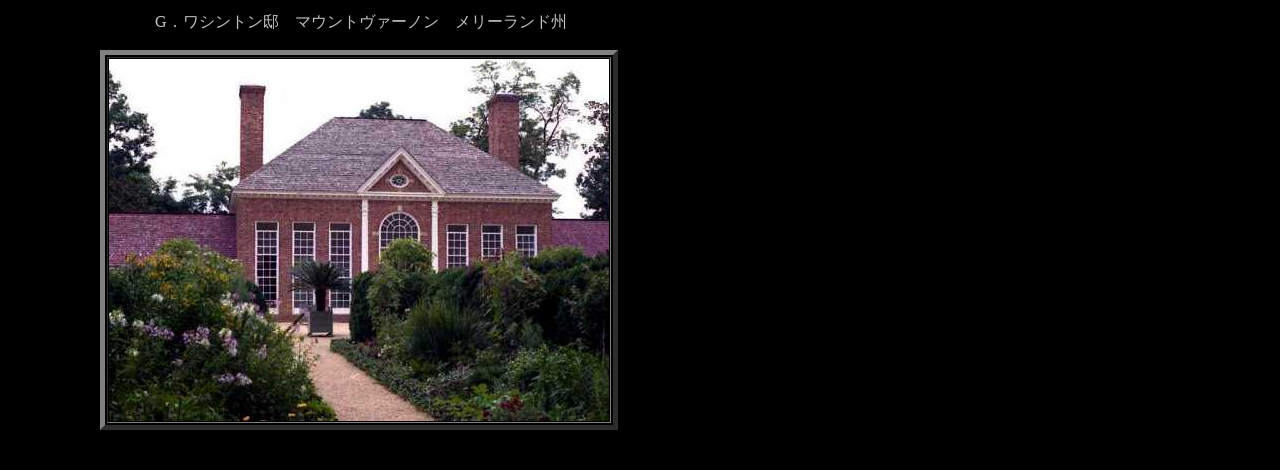

--- FILE ---
content_type: text/html
request_url: https://tabi.page/ikoi97/photos/scenery/gaikoku/usa/east/centraleast/33_2.htm
body_size: 718
content:
<!DOCTYPE HTML PUBLIC "-//W3C//DTD HTML 4.01 Transitional//EN">
<HTML>
<HEAD>
<!-- Global site tag (gtag.js) - Google Analytics -->
<script async src="https://www.googletagmanager.com/gtag/js?id=UA-134628777-1"></script>
<script>
  window.dataLayer = window.dataLayer || [];
  function gtag(){dataLayer.push(arguments);}
  gtag('js', new Date());

  gtag('config', 'UA-134628777-1');
</script>
<META http-equiv="Content-Type" content="text/html; charset=Shift_JIS">
<META name="GENERATOR" content="IBM WebSphere Studio Homepage Builder Version 11.0.0.0 for Windows">
<META http-equiv="Content-Style-Type" content="text/css">
<META name="IBM:HPB-Input-Mode" content="mode/flm; pagewidth=750; pageheight=900">
<TITLE>centraleast</TITLE>
</HEAD>
<BODY text="#ffffff" bgcolor="#000000" link="#ffff00" vlink="#00ffff" alink="#00ff00" style="color : silver;">
<DIV style="top : 50px;left : 100px;
  position : absolute;
  z-index : 1;
  visibility : visible;
" id="Layer2">
<DIV>
<TABLE border="5" style="color : silver;">
  <TBODY>
    <TR>
      <TD valign="top" align="left" width="500" height="361"><IMG src="33_2.jpg" width="500" height="362" border="0"></TD>
    </TR>
  </TBODY>
</TABLE>
</DIV>
</DIV>
<DIV style="top : 12px;left : 75px;
  position : absolute;
  z-index : 2;
  visibility : visible;
  width : 571px;
  height : 18px;
" id="Layer1" align="center">G．ワシントン邸　マウントヴァーノン　メリーランド州</DIV>
</BODY>
</HTML>